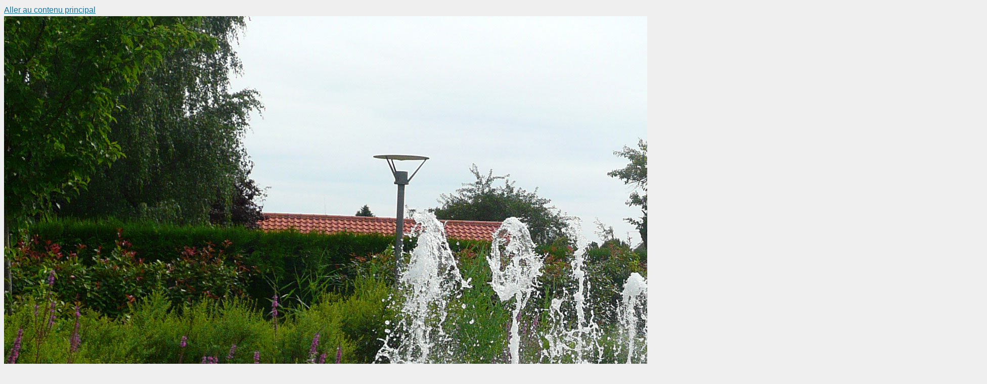

--- FILE ---
content_type: text/css
request_url: https://retonfey.fr/wp-content/uploads/sites/222/uag-plugin/assets/0/uag-css-446.css?ver=1768931609
body_size: 5512
content:
.wp-block-uagb-faq{width:100%}.wp-block-uagb-faq.uagb-faq-layout-accordion .uagb-faq-child__outer-wrap .uagb-faq-questions-button{cursor:pointer}.wp-block-uagb-faq .uagb-faq-content{margin-bottom:0}.wp-block-uagb-faq .uagb-faq-content p{margin:auto}.uagb-faq-layout-grid.uagb-faq-equal-height.uagb-faq__wrap .uagb-faq-child__outer-wrap,.uagb-faq-layout-grid.uagb-faq-equal-height.uagb-faq__wrap .uagb-faq-item{height:100%}body[class*="astra"] .uagb-faq-questions{line-height:normal}.uagb-faq-item{overflow:hidden}
.wp-block-uagb-faq-child .uagb-faq-questions-button{display:flex;align-items:center}.wp-block-uagb-faq-child .uagb-faq-questions-button .uagb-faq-icon-wrap{display:flex;align-items:center}.wp-block-uagb-faq-child .uagb-faq-questions-button .uagb-question{width:100%;margin-top:0;margin-bottom:0}.wp-block-uagb-faq-child .uagb-icon svg,.wp-block-uagb-faq-child .uagb-icon-active svg{width:15px;height:15px;font-size:15px}.wp-block-uagb-faq-child.uagb-faq-child__outer-wrap.uagb-faq-item .uagb-icon-active,.wp-block-uagb-faq-child.uagb-faq-child__outer-wrap.uagb-faq-item.uagb-faq-item-active .uagb-icon,.wp-block-uagb-faq-child.uagb-faq-child__outer-wrap .uagb-faq-item .uagb-icon-active,.wp-block-uagb-faq-child.uagb-faq-child__outer-wrap .uagb-faq-item.uagb-faq-item-active .uagb-icon{display:none;width:0;padding:0;height:0;margin:0}.wp-block-uagb-faq-child.uagb-faq-child__outer-wrap.uagb-faq-item .uagb-icon,.wp-block-uagb-faq-child.uagb-faq-child__outer-wrap.uagb-faq-item.uagb-faq-item-active .uagb-icon-active,.wp-block-uagb-faq-child.uagb-faq-child__outer-wrap .uagb-faq-item .uagb-icon,.wp-block-uagb-faq-child.uagb-faq-child__outer-wrap .uagb-faq-item.uagb-faq-item-active .uagb-icon-active{display:flex;width:auto;height:auto}.uagb-faq-layout-grid .uagb-faq-child__outer-wrap.uagb-faq-item .uagb-icon,.uagb-faq-layout-grid .uagb-faq-child__outer-wrap.uagb-faq-item.uagb-faq-item-active .uagb-icon-active,.uagb-faq-layout-grid .uagb-faq-child__outer-wrap .uagb-faq-item .uagb-icon,.uagb-faq-layout-grid .uagb-faq-child__outer-wrap .uagb-faq-item.uagb-faq-item-active .uagb-icon-active{display:none}.uagb-faq-layout-grid .uagb-faq-child__outer-wrap.uagb-faq-item span.uagb-icon-active.uagb-faq-icon-wrap,.uagb-faq-layout-grid .uagb-faq-child__outer-wrap.uagb-faq-item.uagb-faq-item-active .uagb-icon-active,.uagb-faq-layout-grid .uagb-faq-child__outer-wrap .uagb-faq-item span.uagb-icon-active.uagb-faq-icon-wrap,.uagb-faq-layout-grid .uagb-faq-child__outer-wrap .uagb-faq-item.uagb-faq-item-active .uagb-icon-active{display:none}
.uagb-block-5c9bf3e0 .uagb-icon svg{width: 12px;height: 12px;font-size: 12px;}.uagb-block-5c9bf3e0 .uagb-icon-active svg{width: 12px;height: 12px;font-size: 12px;}.uagb-block-5c9bf3e0 .uagb-faq-child__outer-wrap{margin-bottom: 10px;}.uagb-block-5c9bf3e0 .uagb-faq-item{background-color: transparent;border-top-width: 1px;border-left-width: 1px;border-right-width: 1px;border-bottom-width: 1px;border-top-left-radius: 2px;border-top-right-radius: 2px;border-bottom-left-radius: 2px;border-bottom-right-radius: 2px;border-color: #D2D2D2;border-style: solid;}.uagb-block-5c9bf3e0 .uagb-faq-questions-button{padding-top: 15px;padding-bottom: 15px;padding-right: 15px;padding-left: 15px;}.uagb-block-5c9bf3e0 .uagb-faq-content{padding-top: 0px;padding-bottom: 15px;padding-right: 15px;padding-left: 15px;}.uagb-block-5c9bf3e0 .uagb-faq-content span{margin-top: 0px;margin-bottom: 15px;margin-right: 15px;margin-left: 15px;}.uagb-block-5c9bf3e0.uagb-faq-icon-row .uagb-faq-item .uagb-faq-icon-wrap{margin-right: 10px;}.uagb-block-5c9bf3e0.uagb-faq-icon-row-reverse .uagb-faq-item .uagb-faq-icon-wrap{margin-left: 10px;}.uagb-block-5c9bf3e0 .uagb-faq-item .uagb-faq-questions-button.uagb-faq-questions{flex-direction: row-reverse;}.uagb-block-5c9bf3e0 .wp-block-uagb-faq-child.uagb-faq-child__outer-wrap .uagb-faq-content {display: none;}@media only screen and (max-width: 976px) {.uagb-block-5c9bf3e0.uagb-faq-icon-row .uagb-faq-item .uagb-faq-icon-wrap{margin-right: 10px;}.uagb-block-5c9bf3e0.uagb-faq-icon-row-reverse .uagb-faq-item .uagb-faq-icon-wrap{margin-left: 10px;}.uagb-block-5c9bf3e0 .uagb-faq-questions-button{padding-top: 10px;padding-bottom: 10px;padding-right: 10px;padding-left: 10px;}.uagb-block-5c9bf3e0 .uagb-faq-content{padding-top: 10px;padding-bottom: 10px;padding-right: 10px;padding-left: 10px;}.uagb-block-5c9bf3e0 .uagb-faq-content span{margin-top: 10px;margin-bottom: 10px;margin-right: 10px;margin-left: 10px;}.uagb-block-5c9bf3e0 .uagb-faq-item{border-style: solid;border-color: #D2D2D2;}}@media only screen and (max-width: 767px) {.uagb-block-5c9bf3e0.uagb-faq-icon-row .uagb-faq-item .uagb-faq-icon-wrap{margin-right: 10px;}.uagb-block-5c9bf3e0 .uagb-faq-item{border-style: solid;border-color: #D2D2D2;}.uagb-block-5c9bf3e0.uagb-faq-icon-row-reverse .uagb-faq-item .uagb-faq-icon-wrap{margin-left: 10px;}.uagb-block-5c9bf3e0 .uagb-faq-questions-button{padding-top: 10px;padding-bottom: 10px;padding-right: 10px;padding-left: 10px;}.uagb-block-5c9bf3e0 .uagb-faq-content{padding-top: 10px;padding-bottom: 10px;padding-right: 10px;padding-left: 10px;}.uagb-block-5c9bf3e0 .uagb-faq-content span{margin-top: 10px;margin-bottom: 10px;margin-right: 10px;margin-left: 10px;}}.uag-blocks-common-selector{z-index:var(--z-index-desktop) !important}@media (max-width: 976px){.uag-blocks-common-selector{z-index:var(--z-index-tablet) !important}}@media (max-width: 767px){.uag-blocks-common-selector{z-index:var(--z-index-mobile) !important}}
